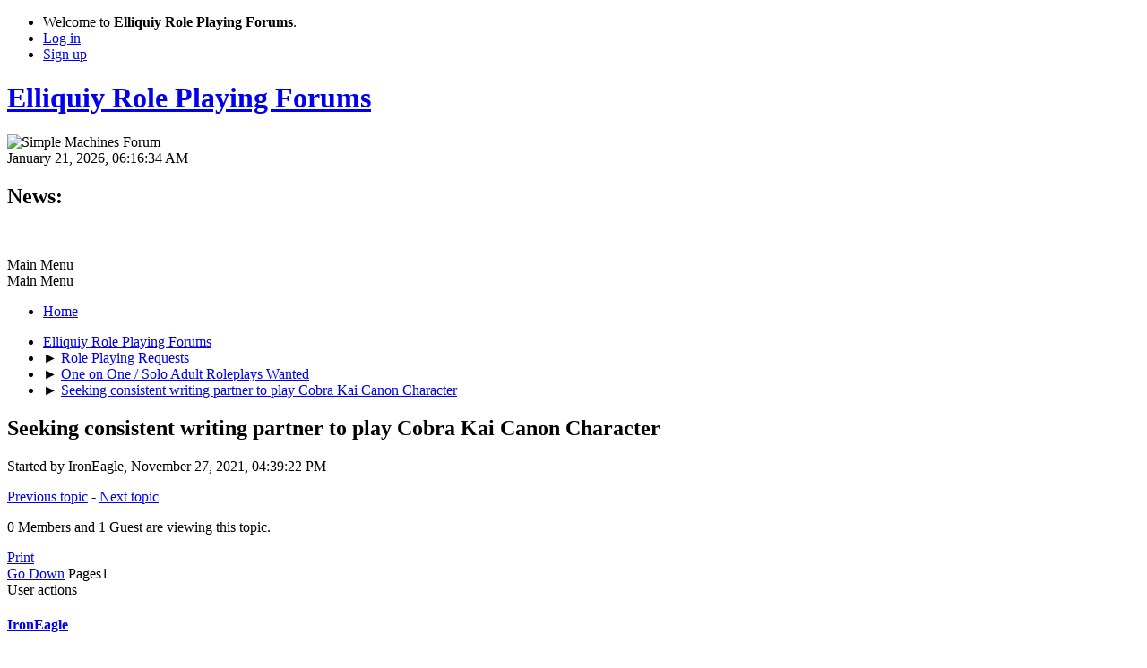

--- FILE ---
content_type: text/html; charset=UTF-8
request_url: https://elliquiy.com/forums/index.php?topic=338070.0
body_size: 5148
content:
<!DOCTYPE html>
<html lang="en-US">
<head>
	<meta charset="UTF-8">
	<link rel="stylesheet" href="https://elliquiy.com/forums/Themes/default/css/minified_76d7482c22987f57d30c4a8f55717ad8.css?smf216_1752535584">
	<style>
	.signature img { max-width: 500px; max-height: 100px; }
	.main_icons.sfs::before { background: url(https://elliquiy.com/forums/Themes/default/images/admin/sfs.webp) no-repeat; background-size: contain;}
	
	</style>
	<script>
		var smf_theme_url = "https://elliquiy.com/forums/Themes/default";
		var smf_default_theme_url = "https://elliquiy.com/forums/Themes/default";
		var smf_images_url = "https://elliquiy.com/forums/Themes/default/images";
		var smf_smileys_url = "/forums/Smileys";
		var smf_smiley_sets = "default";
		var smf_smiley_sets_default = "default";
		var smf_avatars_url = "/forums/avatars";
		var smf_scripturl = "https://elliquiy.com/forums/index.php?PHPSESSID=navecj11gujnchl4lrkrr5oest&amp;";
		var smf_iso_case_folding = false;
		var smf_charset = "UTF-8";
		var smf_session_id = "1b3cebabf2a2667997cc68f762405597";
		var smf_session_var = "db14700e9c";
		var smf_member_id = 0;
		var ajax_notification_text = 'Loading...';
		var help_popup_heading_text = 'A little lost? Let me explain:';
		var banned_text = 'Sorry Guest, you are banned from using this forum!';
		var smf_txt_expand = 'Expand';
		var smf_txt_shrink = 'Shrink';
		var smf_collapseAlt = 'Hide';
		var smf_expandAlt = 'Show';
		var smf_quote_expand = false;
		var allow_xhjr_credentials = false;
	</script>
	<script src="https://elliquiy.com/forums/Themes/default/scripts/jquery-3.6.3.min.js"></script>
	<script src="https://elliquiy.com/forums/Themes/default/scripts/ellicode.js?smf216_1752535584"></script>
	<script src="https://elliquiy.com/forums/Themes/default/scripts/jquery.sceditor.bbcode.min.js?smf216_1752535584"></script>
	<script src="https://elliquiy.com/forums/Themes/default/scripts/minified_6fbf43760c594a1cae28f9c05a4efecf.js?smf216_1752535584"></script>
	<script src="https://elliquiy.com/forums/Themes/default/scripts/minified_3a05393b3ae1197a17755956c8c7e080.js?smf216_1752535584" defer></script>
	<script>
		var smf_smileys_url = '/forums/Smileys/default';
		var bbc_quote_from = 'Quote from';
		var bbc_quote = 'Quote';
		var bbc_search_on = 'on';
	var smf_you_sure ='Are you sure you want to do this?';
	</script>
	<title>Seeking consistent writing partner to play Cobra Kai Canon Character</title>
	<meta name="viewport" content="width=device-width, initial-scale=1">
	<meta property="og:site_name" content="Elliquiy Role Playing Forums">
	<meta property="og:title" content="Seeking consistent writing partner to play Cobra Kai Canon Character">
	<meta name="keywords" content="Roleplaying, Role Playing, RP, Roleplay, Adult, Sex, Sexual, Mature, Erotic">
	<meta property="og:url" content="https://elliquiy.com/forums/index.php?PHPSESSID=navecj11gujnchl4lrkrr5oest&amp;topic=338070.0">
	<meta property="og:description" content="Seeking consistent writing partner to play Cobra Kai Canon Character">
	<meta name="description" content="Seeking consistent writing partner to play Cobra Kai Canon Character">
	<meta name="theme-color" content="#557EA0">
	<link rel="canonical" href="https://elliquiy.com/forums/index.php?topic=338070.0">
	<link rel="help" href="https://elliquiy.com/forums/index.php?PHPSESSID=navecj11gujnchl4lrkrr5oest&amp;action=help">
	<link rel="contents" href="https://elliquiy.com/forums/index.php?PHPSESSID=navecj11gujnchl4lrkrr5oest&amp;">
	<link rel="alternate" type="application/rss+xml" title="Elliquiy Role Playing Forums - RSS" href="https://elliquiy.com/forums/index.php?PHPSESSID=navecj11gujnchl4lrkrr5oest&amp;action=.xml;type=rss2;board=361">
	<link rel="alternate" type="application/atom+xml" title="Elliquiy Role Playing Forums - Atom" href="https://elliquiy.com/forums/index.php?PHPSESSID=navecj11gujnchl4lrkrr5oest&amp;action=.xml;type=atom;board=361">
	<link rel="index" href="https://elliquiy.com/forums/index.php?PHPSESSID=navecj11gujnchl4lrkrr5oest&amp;board=361.0">
</head>
<body id="chrome" class="action_messageindex board_361">
<div id="footerfix">
	<div id="top_section">
		<div class="inner_wrap">
			<ul class="floatleft" id="top_info">
				<li class="welcome">
					Welcome to <strong>Elliquiy Role Playing Forums</strong>.
				</li>
				<li class="button_login">
					<a href="https://elliquiy.com/forums/index.php?PHPSESSID=navecj11gujnchl4lrkrr5oest&amp;action=login" class="open" onclick="return reqOverlayDiv(this.href, 'Log in', 'login');">
						<span class="main_icons login"></span>
						<span class="textmenu">Log in</span>
					</a>
				</li>
				<li class="button_signup">
					<a href="https://elliquiy.com/forums/index.php?PHPSESSID=navecj11gujnchl4lrkrr5oest&amp;action=signup" class="open">
						<span class="main_icons regcenter"></span>
						<span class="textmenu">Sign up</span>
					</a>
				</li>
			</ul>
		</div><!-- .inner_wrap -->
	</div><!-- #top_section -->
	<div id="header">
		<h1 class="forumtitle">
			<a id="top" href="https://elliquiy.com/forums/index.php?PHPSESSID=navecj11gujnchl4lrkrr5oest&amp;">Elliquiy Role Playing Forums</a>
		</h1>
		<img id="smflogo" src="https://elliquiy.com/forums/Themes/default/images/smflogo.svg" alt="Simple Machines Forum" title="Simple Machines Forum">
	</div>
	<div id="wrapper">
		<div id="upper_section">
			<div id="inner_section">
				<div id="inner_wrap" class="hide_720">
					<div class="user">
						<time datetime="2026-01-21T12:16:34Z">January 21, 2026, 06:16:34 AM</time>
					</div>
					<div class="news">
						<h2>News: </h2>
						<p><div class="centertext"><div class="inline_block"><a href="https://elliquiy.com/forums/index.php?PHPSESSID=navecj11gujnchl4lrkrr5oest&amp;topic=284968.0" class="bbc_link" target="_blank" rel="noopener"><img src="https://elliquiy.com/elluiki/images/5/55/ElliWriMo_Banner_1.png" alt="" height="70" class="bbc_img resized" loading="lazy"></a></div></div></p>
					</div>
				</div>
				<a class="mobile_user_menu">
					<span class="menu_icon"></span>
					<span class="text_menu">Main Menu</span>
				</a>
				<div id="main_menu">
					<div id="mobile_user_menu" class="popup_container">
						<div class="popup_window description">
							<div class="popup_heading">Main Menu
								<a href="javascript:void(0);" class="main_icons hide_popup"></a>
							</div>
							
					<ul class="dropmenu menu_nav">
						<li class="button_home">
							<a class="active" href="https://elliquiy.com/forums/index.php?PHPSESSID=navecj11gujnchl4lrkrr5oest&amp;">
								<span class="main_icons home"></span><span class="textmenu">Home</span>
							</a>
						</li>
					</ul><!-- .menu_nav -->
						</div>
					</div>
				</div>
				<div class="navigate_section">
					<ul>
						<li>
							<a href="https://elliquiy.com/forums/index.php?PHPSESSID=navecj11gujnchl4lrkrr5oest&amp;"><span>Elliquiy Role Playing Forums</span></a>
						</li>
						<li>
							<span class="dividers"> &#9658; </span>
							<a href="https://elliquiy.com/forums/index.php?PHPSESSID=navecj11gujnchl4lrkrr5oest&amp;#c15"><span>Role Playing Requests</span></a>
						</li>
						<li>
							<span class="dividers"> &#9658; </span>
							<a href="https://elliquiy.com/forums/index.php?PHPSESSID=navecj11gujnchl4lrkrr5oest&amp;board=361.0"><span>One on One / Solo Adult Roleplays Wanted</span></a>
						</li>
						<li class="last">
							<span class="dividers"> &#9658; </span>
							<a href="https://elliquiy.com/forums/index.php?PHPSESSID=navecj11gujnchl4lrkrr5oest&amp;topic=338070.0"><span>Seeking consistent writing partner to play Cobra Kai Canon Character</span></a>
						</li>
					</ul>
				</div><!-- .navigate_section -->
			</div><!-- #inner_section -->
		</div><!-- #upper_section -->
		<div id="content_section">
			<div id="main_content_section">
		<div id="display_head" class="information">
			<h2 class="display_title">
				<span id="top_subject">Seeking consistent writing partner to play Cobra Kai Canon Character</span>
			</h2>
			<p>Started by IronEagle, November 27, 2021, 04:39:22 PM</p>
			<span class="nextlinks floatright"><a href="https://elliquiy.com/forums/index.php?PHPSESSID=navecj11gujnchl4lrkrr5oest&amp;topic=338070.0;prev_next=prev#new">Previous topic</a> - <a href="https://elliquiy.com/forums/index.php?PHPSESSID=navecj11gujnchl4lrkrr5oest&amp;topic=338070.0;prev_next=next#new">Next topic</a></span>
			<p>0 Members and 1 Guest are viewing this topic.
			</p>
		</div><!-- #display_head -->
		
		<div class="pagesection top">
			
		<div class="buttonlist floatright">
			
				<a class="button button_strip_print" href="https://elliquiy.com/forums/index.php?PHPSESSID=navecj11gujnchl4lrkrr5oest&amp;action=printpage;topic=338070.0"  rel="nofollow">Print</a>
		</div>
			 
			<div class="pagelinks floatleft">
				<a href="#bot" class="button">Go Down</a>
				<span class="pages">Pages</span><span class="current_page">1</span> 
			</div>
		<div class="mobile_buttons floatright">
			<a class="button mobile_act">User actions</a>
			
		</div>
		</div>
		<div id="forumposts">
			<form action="https://elliquiy.com/forums/index.php?PHPSESSID=navecj11gujnchl4lrkrr5oest&amp;action=quickmod2;topic=338070.0" method="post" accept-charset="UTF-8" name="quickModForm" id="quickModForm" onsubmit="return oQuickModify.bInEditMode ? oQuickModify.modifySave('1b3cebabf2a2667997cc68f762405597', 'db14700e9c') : false">
				<div class="windowbg" id="msg16042289">
					
					<div class="post_wrapper">
						<div class="poster">
							<h4>
								<span class="off" title="Offline"></span>
								<a href="https://elliquiy.com/forums/index.php?PHPSESSID=navecj11gujnchl4lrkrr5oest&amp;action=profile;u=95898" title="View the profile of IronEagle">IronEagle</a>
							</h4>
							<ul class="user_info">
								<li class="membergroup">Legate</li>
								<li class="avatar">
									<a href="https://elliquiy.com/forums/index.php?PHPSESSID=navecj11gujnchl4lrkrr5oest&amp;action=profile;u=95898"><img class="avatar" src="/avatars/avatar_95898_1638049093.gif" alt=""></a>
								</li>
								<li class="icons"><img src="https://elliquiy.com/forums/Themes/default/images/membericons/badge_legate.png" alt="*"></li>
								<li class="postgroup">Seduced</li>
								<li class="postcount">Posts: 27</li>
								<li class="blurb">Cobra Kai Verse, Crossovers Welcomed</li>
								<li class="profile">
									<ol class="profile_icons">
										<li><a href="https://www.roleplayer.me/1680749" title="Roleplayer.me" target="_blank" rel="noopener"><span class="main_icons www centericon" title="Roleplayer.me"></span></a></li>
									</ol>
								</li><!-- .profile -->
								<li class="poster_ip">Logged</li>
							</ul>
						</div><!-- .poster -->
						<div class="postarea">
							<div class="keyinfo">
								<div id="subject_16042289" class="subject_title subject_hidden">
									<a href="https://elliquiy.com/forums/index.php?PHPSESSID=navecj11gujnchl4lrkrr5oest&amp;msg=16042289" rel="nofollow">Seeking consistent writing partner to play Cobra Kai Canon Character</a>
								</div>
								
								<div class="postinfo">
									<span class="messageicon"  style="position: absolute; z-index: -1;">
										<img src="https://elliquiy.com/forums/Themes/default/images/post/xx.png" alt="">
									</span>
									<a href="https://elliquiy.com/forums/index.php?PHPSESSID=navecj11gujnchl4lrkrr5oest&amp;msg=16042289" rel="nofollow" title="Seeking consistent writing partner to play Cobra Kai Canon Character" class="smalltext">November 27, 2021, 04:39:22 PM</a>
									<span class="spacer"></span>
									<span class="smalltext modified floatright mvisible" id="modified_16042289"><span class="lastedit">Last Edit</span>: November 27, 2021, 04:45:11 PM by IronEagle
									</span>
								</div>
								<div id="msg_16042289_quick_mod"></div>
							</div><!-- .keyinfo -->
							<div class="post">
								<div class="inner" data-msgid="16042289" id="msg_16042289">
									<span style="font-size: 14pt;" class="bbc_size"><span style="font-family: comic sans ms;" class="bbc_font">I am looking for someone to play Carmen Diaz from Cobra Kai.</span></span> <br /><br />I want to be canon to the show with our own twists. Mature writing. I want to start from the beginning when they meet because of Miguel. Me and you will discuss the storyline and plot out what parts we will write. I will update as more ideas come to me.<br /><br /><img src="https://i.imgur.com/124GIo8.gif" alt="" class="bbc_img" loading="lazy"><br /><br />Please don't abandon me. If you take the role and then are no longer interested in the role then be an adult and tell me. I'm looking for consistent writers. Someone with patience and good communication.
								</div>
							</div><!-- .post -->
							<div class="under_message">
							</div><!-- .under_message -->
						</div><!-- .postarea -->
						<div class="moderatorbar">
							<div class="signature" id="msg_16042289_signature">
								&#120191;&#120205;&#120215;&#120202;&#120220; &#120210;&#120222;&#120216;&#120202;&#120209;&#120203; &#120212;&#120211; &#120203;&#120206;&#120215;&#120202;&#120216; &#120203;&#120212;&#120215; &#120222;&#120212;&#120218;...<br /><br /><a href="https://elliquiy.com/forums/index.php?PHPSESSID=navecj11gujnchl4lrkrr5oest&amp;topic=338093.0" class="bbc_link" target="_blank" rel="noopener">Ons and Offs</a>
							</div>
						</div><!-- .moderatorbar -->
					</div><!-- .post_wrapper -->
				</div><!-- $message[css_class] -->
				<hr class="post_separator">
			</form>
		</div><!-- #forumposts -->
		<div class="pagesection">
			
		<div class="buttonlist floatright">
			
				<a class="button button_strip_print" href="https://elliquiy.com/forums/index.php?PHPSESSID=navecj11gujnchl4lrkrr5oest&amp;action=printpage;topic=338070.0"  rel="nofollow">Print</a>
		</div>
			 
			<div class="pagelinks floatleft">
				<a href="#main_content_section" class="button" id="bot">Go Up</a>
				<span class="pages">Pages</span><span class="current_page">1</span> 
			</div>
		<div class="mobile_buttons floatright">
			<a class="button mobile_act">User actions</a>
			
		</div>
		</div>
				<div class="navigate_section">
					<ul>
						<li>
							<a href="https://elliquiy.com/forums/index.php?PHPSESSID=navecj11gujnchl4lrkrr5oest&amp;"><span>Elliquiy Role Playing Forums</span></a>
						</li>
						<li>
							<span class="dividers"> &#9658; </span>
							<a href="https://elliquiy.com/forums/index.php?PHPSESSID=navecj11gujnchl4lrkrr5oest&amp;#c15"><span>Role Playing Requests</span></a>
						</li>
						<li>
							<span class="dividers"> &#9658; </span>
							<a href="https://elliquiy.com/forums/index.php?PHPSESSID=navecj11gujnchl4lrkrr5oest&amp;board=361.0"><span>One on One / Solo Adult Roleplays Wanted</span></a>
						</li>
						<li class="last">
							<span class="dividers"> &#9658; </span>
							<a href="https://elliquiy.com/forums/index.php?PHPSESSID=navecj11gujnchl4lrkrr5oest&amp;topic=338070.0"><span>Seeking consistent writing partner to play Cobra Kai Canon Character</span></a>
						</li>
					</ul>
				</div><!-- .navigate_section -->
		<div id="moderationbuttons">
			
		</div>
		<div id="display_jump_to"></div>
		<div id="mobile_action" class="popup_container">
			<div class="popup_window description">
				<div class="popup_heading">
					User actions
					<a href="javascript:void(0);" class="main_icons hide_popup"></a>
				</div>
				
		<div class="buttonlist">
			
				<a class="button button_strip_print" href="https://elliquiy.com/forums/index.php?PHPSESSID=navecj11gujnchl4lrkrr5oest&amp;action=printpage;topic=338070.0"  rel="nofollow">Print</a>
		</div>
			</div>
		</div>
		<script>
			if ('XMLHttpRequest' in window)
			{
				var oQuickModify = new QuickModify({
					sScriptUrl: smf_scripturl,
					sClassName: 'quick_edit',
					bShowModify: true,
					iTopicId: 338070,
					sTemplateBodyEdit: '\n\t\t\t\t\t\t<div id="quick_edit_body_container">\n\t\t\t\t\t\t\t<div id="error_box" class="error"><' + '/div>\n\t\t\t\t\t\t\t<textarea class="editor" name="message" rows="12" tabindex="1">%body%<' + '/textarea><br>\n\t\t\t\t\t\t\t<input type="hidden" name="db14700e9c" value="1b3cebabf2a2667997cc68f762405597">\n\t\t\t\t\t\t\t<input type="hidden" name="topic" value="338070">\n\t\t\t\t\t\t\t<input type="hidden" name="msg" value="%msg_id%">\n\t\t\t\t\t\t\t<div class="righttext quickModifyMargin">\n\t\t\t\t\t\t\t\t<input type="submit" name="post" value="Save" tabindex="2" onclick="return oQuickModify.modifySave(\'1b3cebabf2a2667997cc68f762405597\', \'db14700e9c\');" accesskey="s" class="button"> <input type="submit" name="cancel" value="Cancel" tabindex="3" onclick="return oQuickModify.modifyCancel();" class="button">\n\t\t\t\t\t\t\t<' + '/div>\n\t\t\t\t\t\t<' + '/div>',
					sTemplateSubjectEdit: '<input type="text" name="subject" value="%subject%" size="80" maxlength="80" tabindex="4">',
					sTemplateBodyNormal: '%body%',
					sTemplateSubjectNormal: '<a hr'+'ef="' + smf_scripturl + '?topic=338070.msg%msg_id%#msg%msg_id%" rel="nofollow">%subject%<' + '/a>',
					sTemplateTopSubject: '%subject%',
					sTemplateReasonEdit: 'Reason for editing: <input type="text" name="modify_reason" value="%modify_reason%" size="80" maxlength="80" tabindex="5" class="quickModifyMargin">',
					sTemplateReasonNormal: '%modify_text',
					sErrorBorderStyle: '1px solid red'
				});

				aJumpTo[aJumpTo.length] = new JumpTo({
					sContainerId: "display_jump_to",
					sJumpToTemplate: "<label class=\"smalltext jump_to\" for=\"%select_id%\">Jump to<" + "/label> %dropdown_list%",
					iCurBoardId: 361,
					iCurBoardChildLevel: 0,
					sCurBoardName: "One on One / Solo Adult Roleplays Wanted",
					sBoardChildLevelIndicator: "==",
					sBoardPrefix: "=> ",
					sCatSeparator: "-----------------------------",
					sCatPrefix: "",
					sGoButtonLabel: "Go"
				});

				aIconLists[aIconLists.length] = new IconList({
					sBackReference: "aIconLists[" + aIconLists.length + "]",
					sIconIdPrefix: "msg_icon_",
					sScriptUrl: smf_scripturl,
					bShowModify: true,
					iBoardId: 361,
					iTopicId: 338070,
					sSessionId: smf_session_id,
					sSessionVar: smf_session_var,
					sLabelIconList: "Message icon",
					sBoxBackground: "transparent",
					sBoxBackgroundHover: "#ffffff",
					iBoxBorderWidthHover: 1,
					sBoxBorderColorHover: "#adadad" ,
					sContainerBackground: "#ffffff",
					sContainerBorder: "1px solid #adadad",
					sItemBorder: "1px solid #ffffff",
					sItemBorderHover: "1px dotted gray",
					sItemBackground: "transparent",
					sItemBackgroundHover: "#e0e0f0"
				});
			}
		</script>
			</div><!-- #main_content_section -->
		</div><!-- #content_section -->
	</div><!-- #wrapper -->
</div><!-- #footerfix -->
	<div id="footer">
		<div class="inner_wrap">
		<ul>
			<li class="floatright"><a href="https://elliquiy.com/forums/index.php?PHPSESSID=navecj11gujnchl4lrkrr5oest&amp;action=help">Help</a> | <a href="https://elliquiy.com/forums/index.php?PHPSESSID=navecj11gujnchl4lrkrr5oest&amp;action=agreement">Terms and Rules</a> | <a href="#top_section">Go Up &#9650;</a></li>
			<li class="copyright"><a href="https://elliquiy.com/forums/index.php?PHPSESSID=navecj11gujnchl4lrkrr5oest&amp;action=credits" title="License" target="_blank" rel="noopener">SMF 2.1.6 &copy; 2025</a>, <a href="https://www.simplemachines.org" title="Simple Machines" target="_blank" rel="noopener">Simple Machines</a></li>
		</ul>
		<p>Page created in 0.027 seconds with 22 queries.</p>
		</div>
	</div><!-- #footer -->
<script>
window.addEventListener("DOMContentLoaded", function() {
	function triggerCron()
	{
		$.get('https://elliquiy.com/forums' + "/cron.php?ts=1768997790");
	}
	window.setTimeout(triggerCron, 1);
		$.sceditor.locale["en"] = {
			"Width (optional):": "Width (optional):",
			"Height (optional):": "Height (optional):",
			"Insert": "Insert",
			"Description (optional):": "Description (optional)",
			"Rows:": "Rows:",
			"Cols:": "Cols:",
			"URL:": "URL:",
			"E-mail:": "E-mail:",
			"Video URL:": "Video URL:",
			"More": "More",
			"Close": "Close",
			dateFormat: "month/day/year"
		};
});
</script>
</body>
</html>